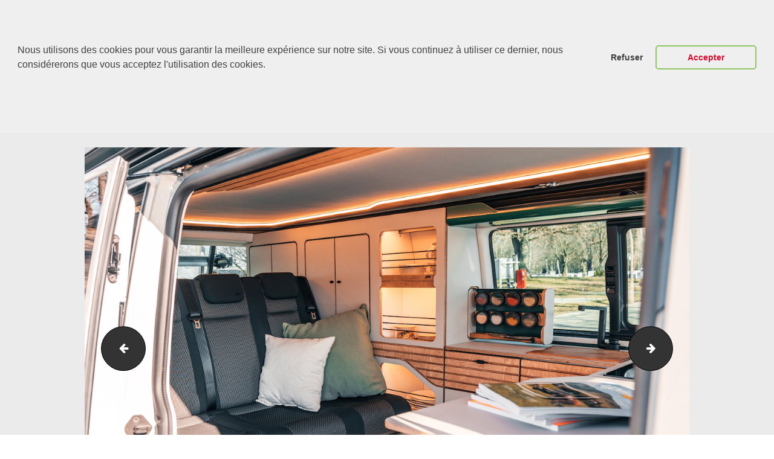

--- FILE ---
content_type: text/html; charset=UTF-8
request_url: https://abt-rsline.fr/abt_xnh_camper-8/
body_size: 14668
content:
<!DOCTYPE html>
<html lang="fr-FR" class="no-js scheme_default">
<head>
			<meta charset="UTF-8">
		<meta name="viewport" content="width=device-width, initial-scale=1, maximum-scale=1">
		<meta name="format-detection" content="telephone=no">
		<link rel="profile" href="http://gmpg.org/xfn/11">
		<link rel="pingback" href="https://abt-rsline.fr/xmlrpc.php">
		<title>| ABT Sportsline France</title>

		<!-- All in One SEO 4.1.1.2 -->
		<meta name="msvalidate.01" content="4270385A7D9CEF87B1EDDB32A79821F4" />
		<meta name="google" content="nositelinkssearchbox" />
		<script type="application/ld+json" class="aioseo-schema">
			{"@context":"https:\/\/schema.org","@graph":[{"@type":"WebSite","@id":"https:\/\/abt-rsline.fr\/#website","url":"https:\/\/abt-rsline.fr\/","name":"ABT Sportsline France","publisher":{"@id":"https:\/\/abt-rsline.fr\/#organization"}},{"@type":"Organization","@id":"https:\/\/abt-rsline.fr\/#organization","name":"ABT Sportsline France","url":"https:\/\/abt-rsline.fr\/"},{"@type":"BreadcrumbList","@id":"https:\/\/abt-rsline.fr\/abt_xnh_camper-8\/#breadcrumblist","itemListElement":[{"@type":"ListItem","@id":"https:\/\/abt-rsline.fr\/#listItem","position":"1","item":{"@id":"https:\/\/abt-rsline.fr\/#item","name":"Accueil","url":"https:\/\/abt-rsline.fr\/"},"nextItem":"https:\/\/abt-rsline.fr\/abt_xnh_camper-8\/#listItem"},{"@type":"ListItem","@id":"https:\/\/abt-rsline.fr\/abt_xnh_camper-8\/#listItem","position":"2","item":{"@id":"https:\/\/abt-rsline.fr\/abt_xnh_camper-8\/#item","url":"https:\/\/abt-rsline.fr\/abt_xnh_camper-8\/"},"previousItem":"https:\/\/abt-rsline.fr\/#listItem"}]},{"@type":"Person","@id":"https:\/\/abt-rsline.fr\/author\/nmdsas\/#author","url":"https:\/\/abt-rsline.fr\/author\/nmdsas\/","name":"NMD","image":{"@type":"ImageObject","@id":"https:\/\/abt-rsline.fr\/abt_xnh_camper-8\/#authorImage","url":"https:\/\/secure.gravatar.com\/avatar\/d165204989b9f5a1b990d646e74a63e0?s=96&d=mm&r=g","width":"96","height":"96","caption":"NMD"}},{"@type":"ItemPage","@id":"https:\/\/abt-rsline.fr\/abt_xnh_camper-8\/#itempage","url":"https:\/\/abt-rsline.fr\/abt_xnh_camper-8\/","name":"| ABT Sportsline France","inLanguage":"fr-FR","isPartOf":{"@id":"https:\/\/abt-rsline.fr\/#website"},"breadcrumb":{"@id":"https:\/\/abt-rsline.fr\/abt_xnh_camper-8\/#breadcrumblist"},"author":"https:\/\/abt-rsline.fr\/abt_xnh_camper-8\/#author","creator":"https:\/\/abt-rsline.fr\/abt_xnh_camper-8\/#author","datePublished":"2023-02-23T10:34:23+01:00","dateModified":"2023-02-23T10:35:13+01:00"}]}
		</script>
		<script type="text/javascript" >
			window.ga=window.ga||function(){(ga.q=ga.q||[]).push(arguments)};ga.l=+new Date;
			ga('create', "UA-144268425-1", { 'cookieDomain': 'abt-rsline.fr' } );
			ga('send', 'pageview');
		</script>
		<script async src="https://www.google-analytics.com/analytics.js"></script>
		<!-- All in One SEO -->

<link rel='dns-prefetch' href='//ajax.googleapis.com' />
<link rel='dns-prefetch' href='//fonts.googleapis.com' />
<link rel='dns-prefetch' href='//s.w.org' />
<link rel="alternate" type="application/rss+xml" title="ABT Sportsline France &raquo; Flux" href="https://abt-rsline.fr/feed/" />
<link rel="alternate" type="application/rss+xml" title="ABT Sportsline France &raquo; Flux des commentaires" href="https://abt-rsline.fr/comments/feed/" />
		<script type="text/javascript">
			window._wpemojiSettings = {"baseUrl":"https:\/\/s.w.org\/images\/core\/emoji\/13.0.1\/72x72\/","ext":".png","svgUrl":"https:\/\/s.w.org\/images\/core\/emoji\/13.0.1\/svg\/","svgExt":".svg","source":{"concatemoji":"https:\/\/abt-rsline.fr\/wp-includes\/js\/wp-emoji-release.min.js?ver=5.6.16"}};
			!function(e,a,t){var n,r,o,i=a.createElement("canvas"),p=i.getContext&&i.getContext("2d");function s(e,t){var a=String.fromCharCode;p.clearRect(0,0,i.width,i.height),p.fillText(a.apply(this,e),0,0);e=i.toDataURL();return p.clearRect(0,0,i.width,i.height),p.fillText(a.apply(this,t),0,0),e===i.toDataURL()}function c(e){var t=a.createElement("script");t.src=e,t.defer=t.type="text/javascript",a.getElementsByTagName("head")[0].appendChild(t)}for(o=Array("flag","emoji"),t.supports={everything:!0,everythingExceptFlag:!0},r=0;r<o.length;r++)t.supports[o[r]]=function(e){if(!p||!p.fillText)return!1;switch(p.textBaseline="top",p.font="600 32px Arial",e){case"flag":return s([127987,65039,8205,9895,65039],[127987,65039,8203,9895,65039])?!1:!s([55356,56826,55356,56819],[55356,56826,8203,55356,56819])&&!s([55356,57332,56128,56423,56128,56418,56128,56421,56128,56430,56128,56423,56128,56447],[55356,57332,8203,56128,56423,8203,56128,56418,8203,56128,56421,8203,56128,56430,8203,56128,56423,8203,56128,56447]);case"emoji":return!s([55357,56424,8205,55356,57212],[55357,56424,8203,55356,57212])}return!1}(o[r]),t.supports.everything=t.supports.everything&&t.supports[o[r]],"flag"!==o[r]&&(t.supports.everythingExceptFlag=t.supports.everythingExceptFlag&&t.supports[o[r]]);t.supports.everythingExceptFlag=t.supports.everythingExceptFlag&&!t.supports.flag,t.DOMReady=!1,t.readyCallback=function(){t.DOMReady=!0},t.supports.everything||(n=function(){t.readyCallback()},a.addEventListener?(a.addEventListener("DOMContentLoaded",n,!1),e.addEventListener("load",n,!1)):(e.attachEvent("onload",n),a.attachEvent("onreadystatechange",function(){"complete"===a.readyState&&t.readyCallback()})),(n=t.source||{}).concatemoji?c(n.concatemoji):n.wpemoji&&n.twemoji&&(c(n.twemoji),c(n.wpemoji)))}(window,document,window._wpemojiSettings);
		</script>
		<style type="text/css">
img.wp-smiley,
img.emoji {
	display: inline !important;
	border: none !important;
	box-shadow: none !important;
	height: 1em !important;
	width: 1em !important;
	margin: 0 .07em !important;
	vertical-align: -0.1em !important;
	background: none !important;
	padding: 0 !important;
}
</style>
	<link property="stylesheet" rel='stylesheet' id='wp-block-library-css'  href='https://abt-rsline.fr/wp-includes/css/dist/block-library/style.min.css?ver=5.6.16' type='text/css' media='all' />
<style id='wp-block-library-inline-css' type='text/css'>
.has-text-align-justify{text-align:justify;}
</style>
<link property="stylesheet" rel='stylesheet' id='contact-form-7-css'  href='https://abt-rsline.fr/wp-content/plugins/contact-form-7/includes/css/styles.css?ver=5.4.1' type='text/css' media='all' />
<link property="stylesheet" rel='stylesheet' id='jquery-ui-theme-css'  href='https://ajax.googleapis.com/ajax/libs/jqueryui/1.11.4/themes/smoothness/jquery-ui.min.css?ver=1.11.4' type='text/css' media='all' />
<link property="stylesheet" rel='stylesheet' id='jquery-ui-timepicker-css'  href='https://abt-rsline.fr/wp-content/plugins/contact-form-7-datepicker/js/jquery-ui-timepicker/jquery-ui-timepicker-addon.min.css?ver=5.6.16' type='text/css' media='all' />
<link property="stylesheet" rel='stylesheet' id='essential-grid-plugin-settings-css'  href='https://abt-rsline.fr/wp-content/plugins/essential-grid/public/assets/css/settings.css?ver=2.2.4.2' type='text/css' media='all' />
<link property="stylesheet" rel='stylesheet' id='tp-open-sans-css'  href='https://fonts.googleapis.com/css?family=Open+Sans%3A300%2C400%2C600%2C700%2C800&#038;ver=5.6.16' type='text/css' media='all' />
<link property="stylesheet" rel='stylesheet' id='tp-raleway-css'  href='https://fonts.googleapis.com/css?family=Raleway%3A100%2C200%2C300%2C400%2C500%2C600%2C700%2C800%2C900&#038;ver=5.6.16' type='text/css' media='all' />
<link property="stylesheet" rel='stylesheet' id='tp-droid-serif-css'  href='https://fonts.googleapis.com/css?family=Droid+Serif%3A400%2C700&#038;ver=5.6.16' type='text/css' media='all' />
<link property="stylesheet" rel='stylesheet' id='tp-montserrat-css'  href='https://fonts.googleapis.com/css?family=Montserrat%3A300%2C300i%2C400%2C400i%2C500%2C500i%2C600%2C600i%2C700%2C700i&#038;ver=5.6.16' type='text/css' media='all' />
<link property="stylesheet" rel='stylesheet' id='tp-fontello-css'  href='https://abt-rsline.fr/wp-content/plugins/essential-grid/public/assets/font/fontello/css/fontello.css?ver=2.2.4.2' type='text/css' media='all' />
<link property="stylesheet" rel='stylesheet' id='gdpr-framework-cookieconsent-css-css'  href='https://abt-rsline.fr/wp-content/plugins/gdpr-framework/assets/cookieconsent.min.css?ver=5.6.16' type='text/css' media='all' />
<link property="stylesheet" rel='stylesheet' id='rs-plugin-settings-css'  href='https://abt-rsline.fr/wp-content/plugins/revslider/public/assets/css/settings.css?ver=5.4.7.4' type='text/css' media='all' />
<style id='rs-plugin-settings-inline-css' type='text/css'>
#rs-demo-id {}
</style>
<link property="stylesheet" rel='stylesheet' id='trx_addons-icons-css'  href='https://abt-rsline.fr/wp-content/plugins/trx_addons/css/font-icons/css/trx_addons_icons-embedded.css?ver=5.6.16' type='text/css' media='all' />
<link property="stylesheet" rel='stylesheet' id='swiperslider-css'  href='https://abt-rsline.fr/wp-content/plugins/trx_addons/js/swiper/swiper.min.css' type='text/css' media='all' />
<link property="stylesheet" rel='stylesheet' id='magnific-popup-css'  href='https://abt-rsline.fr/wp-content/plugins/trx_addons/js/magnific/magnific-popup.min.css' type='text/css' media='all' />
<link property="stylesheet" rel='stylesheet' id='trx_addons-css'  href='https://abt-rsline.fr/wp-content/plugins/trx_addons/css/trx_addons.css' type='text/css' media='all' />
<link property="stylesheet" rel='stylesheet' id='trx_addons-animation-css'  href='https://abt-rsline.fr/wp-content/plugins/trx_addons/css/trx_addons.animation.css?ver=5.6.16' type='text/css' media='all' />
<link property="stylesheet" rel='stylesheet' id='autoparts-style-css'  href='https://abt-rsline.fr/wp-content/themes/autoparts/style.css?ver=5.6.16' type='text/css' media='all' />
<link property="stylesheet" rel='stylesheet' id='autoparts-font-Montserrat-css'  href='https://abt-rsline.fr/wp-content/themes/autoparts/css/font-face/Montserrat/stylesheet.css?ver=5.6.16' type='text/css' media='all' />
<link property="stylesheet" rel='stylesheet' id='autoparts-font-google_fonts-css'  href='https://fonts.googleapis.com/css?family=Ubuntu%3A300%2C300italic%2C400%2C400italic%2C700%2C700italic&#038;subset=latin%2Clatin-ext&#038;ver=5.6.16' type='text/css' media='all' />
<link property="stylesheet" rel='stylesheet' id='autoparts-fontello-css'  href='https://abt-rsline.fr/wp-content/themes/autoparts/css/fontello/css/fontello-embedded.css?ver=5.6.16' type='text/css' media='all' />
<link property="stylesheet" rel='stylesheet' id='autoparts-main-css'  href='https://abt-rsline.fr/wp-content/themes/autoparts/style.css' type='text/css' media='all' />
<link property="stylesheet" rel='stylesheet' id='autoparts-styles-css'  href='https://abt-rsline.fr/wp-content/themes/autoparts/css/__styles.css?ver=5.6.16' type='text/css' media='all' />
<link property="stylesheet" rel='stylesheet' id='autoparts-colors-css'  href='https://abt-rsline.fr/wp-content/themes/autoparts/css/__colors.css?ver=5.6.16' type='text/css' media='all' />
<link property="stylesheet" rel='stylesheet' id='mediaelement-css'  href='https://abt-rsline.fr/wp-includes/js/mediaelement/mediaelementplayer-legacy.min.css?ver=4.2.16' type='text/css' media='all' />
<link property="stylesheet" rel='stylesheet' id='wp-mediaelement-css'  href='https://abt-rsline.fr/wp-includes/js/mediaelement/wp-mediaelement.min.css?ver=5.6.16' type='text/css' media='all' />
<link property="stylesheet" rel='stylesheet' id='autoparts-child-css'  href='https://abt-rsline.fr/wp-content/themes/autoparts-child/style.css' type='text/css' media='all' />
<link property="stylesheet" rel='stylesheet' id='autoparts-responsive-css'  href='https://abt-rsline.fr/wp-content/themes/autoparts/css/responsive.css?ver=5.6.16' type='text/css' media='all' />
<link property="stylesheet" rel='stylesheet' id='jetpack_css-css'  href='https://abt-rsline.fr/wp-content/plugins/jetpack/css/jetpack.css?ver=9.7.3' type='text/css' media='all' />
<script type='text/javascript' src='https://abt-rsline.fr/wp-includes/js/jquery/jquery.min.js?ver=3.5.1' id='jquery-core-js'></script>
<script type='text/javascript' src='https://abt-rsline.fr/wp-includes/js/jquery/jquery-migrate.min.js?ver=3.3.2' id='jquery-migrate-js'></script>
<script type='text/javascript' src='https://abt-rsline.fr/wp-content/plugins/gdpr-framework/assets/cookieconsent.min.js?ver=5.6.16' id='gdpr-framework-cookieconsent-min-js-js'></script>
<script type='text/javascript' src='https://abt-rsline.fr/wp-content/plugins/essential-grid/public/assets/js/jquery.esgbox.min.js?ver=2.2.4.2' id='themepunchboxext-js'></script>
<script type='text/javascript' src='https://abt-rsline.fr/wp-content/plugins/essential-grid/public/assets/js/jquery.themepunch.tools.min.js?ver=2.2.4.2' id='tp-tools-js'></script>
<script type='text/javascript' src='https://abt-rsline.fr/wp-content/plugins/revslider/public/assets/js/jquery.themepunch.revolution.min.js?ver=5.4.7.4' id='revmin-js'></script>
<link rel="https://api.w.org/" href="https://abt-rsline.fr/wp-json/" /><link rel="alternate" type="application/json" href="https://abt-rsline.fr/wp-json/wp/v2/media/7891" /><link rel="EditURI" type="application/rsd+xml" title="RSD" href="https://abt-rsline.fr/xmlrpc.php?rsd" />
<link rel="wlwmanifest" type="application/wlwmanifest+xml" href="https://abt-rsline.fr/wp-includes/wlwmanifest.xml" /> 
<meta name="generator" content="WordPress 5.6.16" />
<link rel='shortlink' href='https://abt-rsline.fr/?p=7891' />
<link rel="alternate" type="application/json+oembed" href="https://abt-rsline.fr/wp-json/oembed/1.0/embed?url=https%3A%2F%2Fabt-rsline.fr%2Fabt_xnh_camper-8%2F" />
<link rel="alternate" type="text/xml+oembed" href="https://abt-rsline.fr/wp-json/oembed/1.0/embed?url=https%3A%2F%2Fabt-rsline.fr%2Fabt_xnh_camper-8%2F&#038;format=xml" />
		<script type="text/javascript">
			var ajaxRevslider;
			
			jQuery(document).ready(function() {
				// CUSTOM AJAX CONTENT LOADING FUNCTION
				ajaxRevslider = function(obj) {
				
					// obj.type : Post Type
					// obj.id : ID of Content to Load
					// obj.aspectratio : The Aspect Ratio of the Container / Media
					// obj.selector : The Container Selector where the Content of Ajax will be injected. It is done via the Essential Grid on Return of Content
					
					var content = "";

					data = {};
					
					data.action = 'revslider_ajax_call_front';
					data.client_action = 'get_slider_html';
					data.token = '54fe746f72';
					data.type = obj.type;
					data.id = obj.id;
					data.aspectratio = obj.aspectratio;
					
					// SYNC AJAX REQUEST
					jQuery.ajax({
						type:"post",
						url:"https://abt-rsline.fr/wp-admin/admin-ajax.php",
						dataType: 'json',
						data:data,
						async:false,
						success: function(ret, textStatus, XMLHttpRequest) {
							if(ret.success == true)
								content = ret.data;								
						},
						error: function(e) {
							console.log(e);
						}
					});
					
					 // FIRST RETURN THE CONTENT WHEN IT IS LOADED !!
					 return content;						 
				};
				
				// CUSTOM AJAX FUNCTION TO REMOVE THE SLIDER
				var ajaxRemoveRevslider = function(obj) {
					return jQuery(obj.selector+" .rev_slider").revkill();
				};

				// EXTEND THE AJAX CONTENT LOADING TYPES WITH TYPE AND FUNCTION
				var extendessential = setInterval(function() {
					if (jQuery.fn.tpessential != undefined) {
						clearInterval(extendessential);
						if(typeof(jQuery.fn.tpessential.defaults) !== 'undefined') {
							jQuery.fn.tpessential.defaults.ajaxTypes.push({type:"revslider",func:ajaxRevslider,killfunc:ajaxRemoveRevslider,openAnimationSpeed:0.3});   
							// type:  Name of the Post to load via Ajax into the Essential Grid Ajax Container
							// func: the Function Name which is Called once the Item with the Post Type has been clicked
							// killfunc: function to kill in case the Ajax Window going to be removed (before Remove function !
							// openAnimationSpeed: how quick the Ajax Content window should be animated (default is 0.3)
						}
					}
				},30);
			});
		</script>
		<style type='text/css'>img#wpstats{display:none}</style>
		<meta name="generator" content="Powered by WPBakery Page Builder - drag and drop page builder for WordPress."/>
<!--[if lte IE 9]><link rel="stylesheet" type="text/css" href="https://abt-rsline.fr/wp-content/plugins/js_composer/assets/css/vc_lte_ie9.min.css" media="screen"><![endif]--><meta name="generator" content="Powered by Slider Revolution 5.4.7.4 - responsive, Mobile-Friendly Slider Plugin for WordPress with comfortable drag and drop interface." />
<link rel="icon" href="https://abt-rsline.fr/wp-content/uploads/2019/07/cropped-Icône-ABT-32x32.jpg" sizes="32x32" />
<link rel="icon" href="https://abt-rsline.fr/wp-content/uploads/2019/07/cropped-Icône-ABT-192x192.jpg" sizes="192x192" />
<link rel="apple-touch-icon" href="https://abt-rsline.fr/wp-content/uploads/2019/07/cropped-Icône-ABT-180x180.jpg" />
<meta name="msapplication-TileImage" content="https://abt-rsline.fr/wp-content/uploads/2019/07/cropped-Icône-ABT-270x270.jpg" />
<script type="text/javascript">function setREVStartSize(e){									
						try{ e.c=jQuery(e.c);var i=jQuery(window).width(),t=9999,r=0,n=0,l=0,f=0,s=0,h=0;
							if(e.responsiveLevels&&(jQuery.each(e.responsiveLevels,function(e,f){f>i&&(t=r=f,l=e),i>f&&f>r&&(r=f,n=e)}),t>r&&(l=n)),f=e.gridheight[l]||e.gridheight[0]||e.gridheight,s=e.gridwidth[l]||e.gridwidth[0]||e.gridwidth,h=i/s,h=h>1?1:h,f=Math.round(h*f),"fullscreen"==e.sliderLayout){var u=(e.c.width(),jQuery(window).height());if(void 0!=e.fullScreenOffsetContainer){var c=e.fullScreenOffsetContainer.split(",");if (c) jQuery.each(c,function(e,i){u=jQuery(i).length>0?u-jQuery(i).outerHeight(!0):u}),e.fullScreenOffset.split("%").length>1&&void 0!=e.fullScreenOffset&&e.fullScreenOffset.length>0?u-=jQuery(window).height()*parseInt(e.fullScreenOffset,0)/100:void 0!=e.fullScreenOffset&&e.fullScreenOffset.length>0&&(u-=parseInt(e.fullScreenOffset,0))}f=u}else void 0!=e.minHeight&&f<e.minHeight&&(f=e.minHeight);e.c.closest(".rev_slider_wrapper").css({height:f})					
						}catch(d){console.log("Failure at Presize of Slider:"+d)}						
					};</script>
		<style type="text/css" id="wp-custom-css">
			.sc_layouts_row_type_normal .sc_layouts_menu_popup .sc_layouts_menu_nav, .sc_layouts_row_type_normal .sc_layouts_menu_nav>li ul, .sc_layouts_row_type_compact .sc_layouts_menu_popup .sc_layouts_menu_nav, .sc_layouts_row_type_compact .sc_layouts_menu_nav>li ul, .sc_layouts_row_type_narrow .sc_layouts_menu_popup .sc_layouts_menu_nav, .sc_layouts_row_type_narrow .sc_layouts_menu_nav>li ul{
	width: 16.35em;
	padding: 1.4em 0;
}
.sc_layouts_row_type_narrow .sc_layouts_logo img, .sc_layouts_row.sc_layouts_row_fixed_on .sc_layouts_logo img{
	max-height: 60px;
}
.widget_contacts .contacts_logo img{
	max-height: 60px;
	width: auto;
}
.scheme_dark .sc_layouts_row_type_narrow .socials_wrap .social_item .social_icon, .scheme_dark.sc_layouts_row_type_narrow .socials_wrap .social_item .social_icon{
	background-color: transparent;
	color: #ffffff;
	font-size: 18px;
}
.scheme_dark .sc_layouts_row_type_narrow .sc_layouts_item_icon, .scheme_dark.sc_layouts_row_type_narrow .sc_layouts_item_icon{
	color: #ffffff;
	font-size: 30px;
}
.scheme_dark .footer_wrap .socials_wrap .social_item .social_icon, .scheme_dark.footer_wrap .socials_wrap .social_item .social_icon{
	color: #5b5b5b;
	font-size: 18px;
}
.sc_layouts_menu_nav>li, .sc_layouts_menu_nav>li>a{
	font-family: Montserrat, sans-serif;
	font-weight: 700;
	font-style: normal;
	text-decoration: none;
	text-transform: uppercase;
	letter-spacing: 0;
}
.scheme_default .sc_layouts_row_type_narrow a .sc_layouts_item_details_line2, .scheme_default .sc_layouts_row_type_compact a .sc_layouts_item_details_line2{
	color: inherit;
	font-weight: 700;
}
.scheme_default .post_meta, .scheme_default .post_meta_item, .scheme_default .post_meta_item a, .scheme_default .post_meta_item:before, .scheme_default .post_meta_item:after, .scheme_default .post_meta_item:hover:before, .scheme_default .post_meta_item:hover:after, .scheme_default .post_date a, .scheme_default .post_date:before, .scheme_default .post_date:after, .scheme_default .post_info .post_info_item, .scheme_default .post_info .post_info_item a, .scheme_default .post_info_counters .post_counters_item, .scheme_default .post_counters .socials_share .socials_caption:before, .scheme_default .post_counters .socials_share .socials_caption:hover:before{
	color: #b5b5b5;
	font-size: 14px
}
.sc_layouts_menu_nav{
	text-align: left;
	vertical-align: middle;
	font-size: 18px;
}
.scheme_default .sc_layouts_row_type_narrow a .sc_layouts_item_details_line2, .scheme_default .sc_layouts_row_type_compact a .sc_layouts_item_details_line2{
	color: inherit;
	font-weight: 700;
	font-size: 18px;
}
.scheme_default input[type="text"], .scheme_default input[type="number"], .scheme_default input[type="email"], .scheme_default input[type="confirm_email"], .scheme_default input[type="tel"], .scheme_default input[type="search"], .scheme_default input[type="password"], .scheme_default textarea, .scheme_default textarea.wp-editor-area{
	color: #1e1e1e;
	border-color: #dedede;
	background-color: #ebebeb;
}
button, input[type="button"], input[type="reset"], input[type="submit"], .theme_button, .post_item .more-link, .gallery_preview_show .post_readmore, input[type="text"], input[type="number"], input[type="email"], input[type="confirm_email"], input[type="tel"], input[type="password"], input[type="search"], select, .select_container, textarea, .widget_search .search-field, .woocommerce.widget_product_search .search_field, .comments_wrap .comments_field input, .comments_wrap .comments_field textarea, .select2-container .select2-choice, .select2-container .select2-selection.scheme_default body{
	background-color: #ebebeb;
}
input[type="text"], input[type="number"], input[type="email"], input[type="confirm_email"], input[type="tel"], input[type="search"], input[type="password"], input[type="submit"], textarea.wp-editor-area, .select_container, select, .select_container select{
	font-family: Montserrat,sans-serif;
	font-size: 13px;
	font-weight: 400;
	font-style: normal;
	line-height: 1.2em;
	text-decoration: none;
	text-transform: uppercase;
	letter-spacing: 0px;
}
button, input[type="button"], input[type="reset"], input[type="submit"], .theme_button, .post_item .more-link, .gallery_preview_show .post_readmore, input[type="text"], input[type="number"], input[type="email"], input[type="confirm_email"], input[type="tel"], input[type="password"], input[type="search"], select, .select_container, textarea, .widget_search .search-field, .woocommerce.widget_product_search .search_field, .comments_wrap .comments_field input, .comments_wrap .comments_field textarea, .select2-container .select2-choice, .select2-container .select2-selection.scheme_default body{
	background-color: #1e1e1e;
	color: #ffffff;
}.scheme_default .post_meta, .scheme_default .post_meta_item, .scheme_default .post_meta_item a, .scheme_default .post_meta_item:before, .scheme_default .post_meta_item:after, .scheme_default .post_meta_item:hover:before, .scheme_default .post_meta_item:hover:after, .scheme_default .post_date a, .scheme_default .post_date:before, .scheme_default .post_date:after, .scheme_default .post_info .post_info_item, .scheme_default .post_info .post_info_item a, .scheme_default .post_info_counters .post_counters_item, .scheme_default .post_counters .socials_share .socials_caption:before, .scheme_default .post_counters .socials_share .socials_caption:hover:before{
	color: #4a4a4a;
	font-size: 14px;
}
.scheme_default .post_meta_item.post_categories, .scheme_default .post_meta_item.post_categories a{
	color: #4a4a4a;
}
button, input[type="button"], input[type="reset"], input[type="submit"], .theme_button, .post_item .more-link, .gallery_preview_show .post_readmore, input[type="text"], input[type="number"], input[type="email"], input[type="confirm_email"], input[type="tel"], input[type="password"], input[type="search"], select, .select_container, textarea, .widget_search .search-field, .woocommerce.widget_product_search .search_field, .comments_wrap .comments_field input, .comments_wrap .comments_field textarea, .select2-container .select2-choice, .select2-container .select2-selection.scheme_default body{
	background-color: #1e1e1e;
	color: #ffffff;
}
.scheme_default .post_item_single .post_header .post_meta_item, .scheme_default .post_item_single .post_header .post_meta_item:before, .scheme_default .post_item_single .post_header .post_meta_item:hover:before, .scheme_default .post_item_single .post_header .post_meta_item a, .scheme_default .post_item_single .post_header .post_meta_item a:before, .scheme_default .post_item_single .post_header .post_meta_item a:hover:before, .scheme_default .post_item_single .post_header .post_meta_item .socials_caption, .scheme_default .post_item_single .post_header .post_meta_item .socials_caption:before, .scheme_default .post_item_single .post_header .post_edit a{
	color: #1e1e1e;
}
.scheme_default .socials_wrap .social_item .social_icon, .scheme_default .socials_wrap .social_item .social_icon i{
	color: #1e1e1e;
	font-size: 25px;
}
.post_layout_excerpt:not(.sticky) + .post_layout_excerpt:not(.sticky){
	padding-top: 2.8rem;
	border-top: 1px solid #eee;
}
.post_layout_excerpt + .post_layout_excerpt{
	margin-top: 2.8rem;
}
.post_featured{
	overflow: hidden;
	position: relative;
	margin-bottom: 1em;
}
.scheme_dark .sc_layouts_menu_nav>li.current-menu-item:before, .scheme_dark .sc_layouts_menu_nav>li.current-menu-parent:before, .scheme_dark .sc_layouts_menu_nav>li.current-menu-ancestor:before, .scheme_dark .sc_layouts_menu_nav>li.current-menu-item>a, .scheme_dark .sc_layouts_menu_nav>li.current-menu-parent>a, .scheme_dark .sc_layouts_menu_nav>li.current-menu-ancestor>a{
	color: #d00a11 !important
}
.scheme_dark .sc_layouts_row_type_narrow .sc_layouts_item a:hover, .sc_layouts_row_type_narrow .sc_layouts_item a:hover .sc_layouts_item_icon.scheme_dark.sc_layouts_row_type_narrow .sc_layouts_item a:hover, .scheme_dark.sc_layouts_row_type_narrow .sc_layouts_item a:hover .sc_layouts_item_icon{
	color: #dd0a30 !important;
}
.scheme_dark .sc_layouts_menu_nav>li>a:hover, .scheme_dark .sc_layouts_menu_nav>li.sfHover>a{
	color: #dd0a30 !important;
}
.cc-banner.cc-bottom{
	left: 0;
	right: 0;
	bottom: 500px;
}
.cc-window.cc-banner{
	padding: 1em 1.8em;
	width: 100%;
	-ms-flex-direction: row;
	flex-direction: row;
	height: 250px;
}
input[type="text"], input[type="number"], input[type="email"], input[type="confirm_email"], input[type="tel"], input[type="search"], input[type="password"], input[type="submit"], textarea.wp-editor-area, .select_container, select, .select_container select{
	text-transform: none;
}
.scheme_default table>tbody>tr:nth-child(2n+1)>td{
	background-color: inherit;
}
.scheme_default table>tbody>tr:nth-child(2n)>td{
	background-color: inherit;
}		</style>
		<noscript><style type="text/css"> .wpb_animate_when_almost_visible { opacity: 1; }</style></noscript></head>

<body class="attachment attachment-template-default single single-attachment postid-7891 attachmentid-7891 attachment-jpeg body_tag scheme_default blog_mode_post body_style_wide is_single sidebar_hide expand_content header_style_header-custom-1696 header_position_default menu_style_top no_layout wpb-js-composer js-comp-ver-5.5.2 vc_responsive">

	
	<div class="body_wrap">

		<div class="page_wrap">

			<header class="top_panel top_panel_custom top_panel_custom_1696 top_panel_custom_header-3 without_bg_image scheme_default"><div class="vc_row wpb_row vc_row-fluid sc_layouts_row sc_layouts_row_type_narrow sc_layouts_row_fixed scheme_dark"><div class="header3_menu_block wpb_column vc_column_container vc_col-sm-8 sc_layouts_column sc_layouts_column_align_left sc_layouts_column_icons_position_left"><div class="vc_column-inner "><div class="wpb_wrapper"><div class="sc_layouts_item"><a href="https://abt-rsline.fr/" id="sc_layouts_logo_1105881831" class="sc_layouts_logo sc_layouts_logo_default"><img class="logo_image" src="https://abt-rsline.fr/wp-content/uploads/2017/07/Logo-ABT-M2.png" alt="" width="300" height="195"></a><!-- /.sc_layouts_logo --></div><div class="sc_layouts_item"><nav id="sc_layouts_menu_2078604356" class="sc_layouts_menu sc_layouts_menu_default menu_hover_fade hide_on_mobile"><ul id="menu-abt-france" class="sc_layouts_menu_nav"><li id="menu-item-2111" class="menu-item menu-item-type-custom menu-item-object-custom menu-item-has-children menu-item-2111"><a href="https://abt-rsline.fr/notre-reseau-francais"><span>Le monde ABT</span></a>
<ul class="sub-menu"><li id="menu-item-3182" class="menu-item menu-item-type-post_type menu-item-object-page menu-item-3182"><a href="https://abt-rsline.fr/notre-reseau-francais/"><span>Notre réseau français</span></a></li><li id="menu-item-3382" class="menu-item menu-item-type-post_type menu-item-object-page menu-item-3382"><a href="https://abt-rsline.fr/histoire/"><span>Histoire</span></a></li><li id="menu-item-3402" class="menu-item menu-item-type-post_type menu-item-object-page menu-item-3402"><a href="https://abt-rsline.fr/motorsport/"><span>Motorsport</span></a></li><li id="menu-item-3218" class="menu-item menu-item-type-post_type menu-item-object-page menu-item-3218"><a href="https://abt-rsline.fr/garantie/"><span>Garantie</span></a></li><li id="menu-item-5902" class="menu-item menu-item-type-post_type menu-item-object-page current_page_parent menu-item-5902"><a href="https://abt-rsline.fr/news/"><span>Les news</span></a></li></ul>
</li><li id="menu-item-5026" class="menu-item menu-item-type-post_type menu-item-object-page menu-item-has-children menu-item-5026"><a href="https://abt-rsline.fr/modeles/"><span>Marques</span></a>
<ul class="sub-menu"><li id="menu-item-4995" class="menu-item menu-item-type-post_type menu-item-object-page menu-item-has-children menu-item-4995"><a href="https://abt-rsline.fr/abt-limited-edition/"><span>ABT Limited Edition</span></a>
	<ul class="sub-menu"><li id="menu-item-7731" class="menu-item menu-item-type-post_type menu-item-object-page menu-item-7731"><a href="https://abt-rsline.fr/audi-rs3-r/"><span>Audi RS3-R</span></a></li><li id="menu-item-7732" class="menu-item menu-item-type-post_type menu-item-object-page menu-item-7732"><a href="https://abt-rsline.fr/audi-rs4-s/"><span>Audi RS4-S</span></a></li><li id="menu-item-7733" class="menu-item menu-item-type-post_type menu-item-object-page menu-item-7733"><a href="https://abt-rsline.fr/audi-rs5-r/"><span>Audi RS5-R</span></a></li><li id="menu-item-7735" class="menu-item menu-item-type-post_type menu-item-object-page menu-item-7735"><a href="https://abt-rsline.fr/audi-rs6-s/"><span>Audi RS6-S</span></a></li><li id="menu-item-7734" class="menu-item menu-item-type-post_type menu-item-object-page menu-item-7734"><a href="https://abt-rsline.fr/audi-rs6-r/"><span>Audi RS6-R</span></a></li><li id="menu-item-8044" class="menu-item menu-item-type-post_type menu-item-object-page menu-item-8044"><a href="https://abt-rsline.fr/audi-rs6-le-2/"><span>Audi RS6 Legacy Edition</span></a></li><li id="menu-item-7736" class="menu-item menu-item-type-post_type menu-item-object-page menu-item-7736"><a href="https://abt-rsline.fr/audi-rs7-r/"><span>Audi RS7-R</span></a></li><li id="menu-item-8068" class="menu-item menu-item-type-post_type menu-item-object-page menu-item-8068"><a href="https://abt-rsline.fr/audi-abt-xgt/"><span>ABT XGT</span></a></li><li id="menu-item-7738" class="menu-item menu-item-type-post_type menu-item-object-page menu-item-7738"><a href="https://abt-rsline.fr/audi-rsq8-s/"><span>Audi RSQ8-S</span></a></li><li id="menu-item-7737" class="menu-item menu-item-type-post_type menu-item-object-page menu-item-7737"><a href="https://abt-rsline.fr/audi-rsq8-signature-edition/"><span>Audi RSQ8 Signature Edition</span></a></li><li id="menu-item-8121" class="menu-item menu-item-type-post_type menu-item-object-page menu-item-8121"><a href="https://abt-rsline.fr/audi-abt-xgt/"><span>ABT XGT</span></a></li></ul>
</li><li id="menu-item-4988" class="menu-item menu-item-type-post_type menu-item-object-page menu-item-has-children menu-item-4988"><a href="https://abt-rsline.fr/audi/"><span>Audi</span></a>
	<ul class="sub-menu"><li id="menu-item-4920" class="menu-item menu-item-type-post_type menu-item-object-page menu-item-has-children menu-item-4920"><a href="https://abt-rsline.fr/modeles-audi-a-et-q/"><span>Modèles A et Q</span></a>
		<ul class="sub-menu"><li id="menu-item-7692" class="menu-item menu-item-type-post_type menu-item-object-page menu-item-7692"><a href="https://abt-rsline.fr/audi-a1/"><span>Audi A1</span></a></li><li id="menu-item-7693" class="menu-item menu-item-type-post_type menu-item-object-page menu-item-7693"><a href="https://abt-rsline.fr/audi-a3/"><span>Audi A3</span></a></li><li id="menu-item-7694" class="menu-item menu-item-type-post_type menu-item-object-page menu-item-7694"><a href="https://abt-rsline.fr/audi-a4/"><span>Audi A4</span></a></li><li id="menu-item-7695" class="menu-item menu-item-type-post_type menu-item-object-page menu-item-7695"><a href="https://abt-rsline.fr/audi-a5/"><span>Audi A5</span></a></li><li id="menu-item-7696" class="menu-item menu-item-type-post_type menu-item-object-page menu-item-7696"><a href="https://abt-rsline.fr/audi-a6/"><span>Audi A6</span></a></li><li id="menu-item-7697" class="menu-item menu-item-type-post_type menu-item-object-page menu-item-7697"><a href="https://abt-rsline.fr/audi-a7/"><span>Audi A7</span></a></li><li id="menu-item-7698" class="menu-item menu-item-type-post_type menu-item-object-page menu-item-7698"><a href="https://abt-rsline.fr/audi-a8/"><span>Audi A8</span></a></li><li id="menu-item-7699" class="menu-item menu-item-type-post_type menu-item-object-page menu-item-7699"><a href="https://abt-rsline.fr/audi-q2/"><span>Audi Q2</span></a></li><li id="menu-item-7700" class="menu-item menu-item-type-post_type menu-item-object-page menu-item-7700"><a href="https://abt-rsline.fr/audi-q3/"><span>Audi Q3</span></a></li><li id="menu-item-7701" class="menu-item menu-item-type-post_type menu-item-object-page menu-item-7701"><a href="https://abt-rsline.fr/audi-q5/"><span>Audi Q5</span></a></li><li id="menu-item-7702" class="menu-item menu-item-type-post_type menu-item-object-page menu-item-7702"><a href="https://abt-rsline.fr/audi-q7/"><span>Audi Q7</span></a></li><li id="menu-item-7703" class="menu-item menu-item-type-post_type menu-item-object-page menu-item-7703"><a href="https://abt-rsline.fr/audi-q8/"><span>Audi Q8</span></a></li></ul>
</li><li id="menu-item-4894" class="menu-item menu-item-type-post_type menu-item-object-page menu-item-has-children menu-item-4894"><a href="https://abt-rsline.fr/modeles-audi-s/"><span>Modèles S</span></a>
		<ul class="sub-menu"><li id="menu-item-7718" class="menu-item menu-item-type-post_type menu-item-object-page menu-item-7718"><a href="https://abt-rsline.fr/audi-s3/"><span>Audi S3</span></a></li><li id="menu-item-7719" class="menu-item menu-item-type-post_type menu-item-object-page menu-item-7719"><a href="https://abt-rsline.fr/audi-s4/"><span>Audi S4</span></a></li><li id="menu-item-7720" class="menu-item menu-item-type-post_type menu-item-object-page menu-item-7720"><a href="https://abt-rsline.fr/audi-s5/"><span>Audi S5</span></a></li><li id="menu-item-7721" class="menu-item menu-item-type-post_type menu-item-object-page menu-item-7721"><a href="https://abt-rsline.fr/audi-s6/"><span>Audi S6</span></a></li><li id="menu-item-7722" class="menu-item menu-item-type-post_type menu-item-object-page menu-item-7722"><a href="https://abt-rsline.fr/audi-s7/"><span>Audi S7</span></a></li><li id="menu-item-7723" class="menu-item menu-item-type-post_type menu-item-object-page menu-item-7723"><a href="https://abt-rsline.fr/audi-s8/"><span>Audi S8</span></a></li><li id="menu-item-7724" class="menu-item menu-item-type-post_type menu-item-object-page menu-item-7724"><a href="https://abt-rsline.fr/audi-sq2/"><span>Audi SQ2</span></a></li><li id="menu-item-7725" class="menu-item menu-item-type-post_type menu-item-object-page menu-item-7725"><a href="https://abt-rsline.fr/audi-sq5/"><span>Audi SQ5</span></a></li><li id="menu-item-7726" class="menu-item menu-item-type-post_type menu-item-object-page menu-item-7726"><a href="https://abt-rsline.fr/audi-sq7/"><span>Audi SQ7</span></a></li><li id="menu-item-7727" class="menu-item menu-item-type-post_type menu-item-object-page menu-item-7727"><a href="https://abt-rsline.fr/audi-sq8/"><span>Audi SQ8</span></a></li></ul>
</li><li id="menu-item-4875" class="menu-item menu-item-type-post_type menu-item-object-page menu-item-has-children menu-item-4875"><a href="https://abt-rsline.fr/modeles-audi-rs/"><span>Modèles RS</span></a>
		<ul class="sub-menu"><li id="menu-item-7704" class="menu-item menu-item-type-post_type menu-item-object-page menu-item-7704"><a href="https://abt-rsline.fr/audi-rs3/"><span>Audi RS3</span></a></li><li id="menu-item-7705" class="menu-item menu-item-type-post_type menu-item-object-page menu-item-7705"><a href="https://abt-rsline.fr/audi-rs4/"><span>Audi RS4</span></a></li><li id="menu-item-7706" class="menu-item menu-item-type-post_type menu-item-object-page menu-item-7706"><a href="https://abt-rsline.fr/audi-rs5/"><span>Audi RS5</span></a></li><li id="menu-item-7707" class="menu-item menu-item-type-post_type menu-item-object-page menu-item-7707"><a href="https://abt-rsline.fr/audi-rs6/"><span>Audi RS6</span></a></li><li id="menu-item-7708" class="menu-item menu-item-type-post_type menu-item-object-page menu-item-7708"><a href="https://abt-rsline.fr/audi-rs7/"><span>Audi RS7</span></a></li><li id="menu-item-7709" class="menu-item menu-item-type-post_type menu-item-object-page menu-item-7709"><a href="https://abt-rsline.fr/audi-rsq3/"><span>Audi RSQ3</span></a></li><li id="menu-item-7710" class="menu-item menu-item-type-post_type menu-item-object-page menu-item-7710"><a href="https://abt-rsline.fr/audi-rsq8/"><span>Audi RSQ8</span></a></li></ul>
</li><li id="menu-item-4859" class="menu-item menu-item-type-post_type menu-item-object-page menu-item-has-children menu-item-4859"><a href="https://abt-rsline.fr/gamme-audi-tt/"><span>Audi TT</span></a>
		<ul class="sub-menu"><li id="menu-item-7728" class="menu-item menu-item-type-post_type menu-item-object-page menu-item-7728"><a href="https://abt-rsline.fr/audi-tt/"><span>Audi TT</span></a></li><li id="menu-item-7730" class="menu-item menu-item-type-post_type menu-item-object-page menu-item-7730"><a href="https://abt-rsline.fr/audi-tts/"><span>Audi TTS</span></a></li><li id="menu-item-7729" class="menu-item menu-item-type-post_type menu-item-object-page menu-item-7729"><a href="https://abt-rsline.fr/audi-ttrs/"><span>Audi TTRS</span></a></li></ul>
</li></ul>
</li><li id="menu-item-4989" class="menu-item menu-item-type-post_type menu-item-object-page menu-item-has-children menu-item-4989"><a href="https://abt-rsline.fr/volkswagen/"><span>Volkswagen</span></a>
	<ul class="sub-menu"><li id="menu-item-7750" class="menu-item menu-item-type-post_type menu-item-object-page menu-item-7750"><a href="https://abt-rsline.fr/volkswagen-golf/"><span>Volkswagen Golf</span></a></li><li id="menu-item-7751" class="menu-item menu-item-type-post_type menu-item-object-page menu-item-7751"><a href="https://abt-rsline.fr/volkswagen-passat/"><span>Volkswagen Passat</span></a></li><li id="menu-item-7752" class="menu-item menu-item-type-post_type menu-item-object-page menu-item-7752"><a href="https://abt-rsline.fr/volkswagen-tiguan/"><span>Volkswagen Tiguan</span></a></li><li id="menu-item-7753" class="menu-item menu-item-type-post_type menu-item-object-page menu-item-7753"><a href="https://abt-rsline.fr/volkswagen-touareg/"><span>Volkswagen Touareg</span></a></li><li id="menu-item-7845" class="menu-item menu-item-type-post_type menu-item-object-page menu-item-7845"><a href="https://abt-rsline.fr/volkswagen-t6-1/"><span>Volkswagen T6.1</span></a></li></ul>
</li><li id="menu-item-4991" class="menu-item menu-item-type-post_type menu-item-object-page menu-item-has-children menu-item-4991"><a href="https://abt-rsline.fr/skoda/"><span>ŠKODA</span></a>
	<ul class="sub-menu"><li id="menu-item-7748" class="menu-item menu-item-type-post_type menu-item-object-page menu-item-7748"><a href="https://abt-rsline.fr/skoda-octavia/"><span>Škoda Octavia</span></a></li><li id="menu-item-7747" class="menu-item menu-item-type-post_type menu-item-object-page menu-item-7747"><a href="https://abt-rsline.fr/skoda-kodiaq/"><span>Škoda Kodiaq</span></a></li><li id="menu-item-7746" class="menu-item menu-item-type-post_type menu-item-object-page menu-item-7746"><a href="https://abt-rsline.fr/skoda-karoq/"><span>Škoda Karoq</span></a></li><li id="menu-item-7749" class="menu-item menu-item-type-post_type menu-item-object-page menu-item-7749"><a href="https://abt-rsline.fr/skoda-superb/"><span>Škoda Superb</span></a></li></ul>
</li><li id="menu-item-4990" class="menu-item menu-item-type-post_type menu-item-object-page menu-item-has-children menu-item-4990"><a href="https://abt-rsline.fr/seat/"><span>SEAT</span></a>
	<ul class="sub-menu"><li id="menu-item-7743" class="menu-item menu-item-type-post_type menu-item-object-page menu-item-7743"><a href="https://abt-rsline.fr/seat-ibiza/"><span>Seat Ibiza</span></a></li><li id="menu-item-7744" class="menu-item menu-item-type-post_type menu-item-object-page menu-item-7744"><a href="https://abt-rsline.fr/seat-leon/"><span>Seat Leon</span></a></li><li id="menu-item-7742" class="menu-item menu-item-type-post_type menu-item-object-page menu-item-7742"><a href="https://abt-rsline.fr/seat-ateca/"><span>Seat Ateca</span></a></li><li id="menu-item-7745" class="menu-item menu-item-type-post_type menu-item-object-page menu-item-7745"><a href="https://abt-rsline.fr/seat-tarraco/"><span>Seat Tarraco</span></a></li></ul>
</li><li id="menu-item-4996" class="menu-item menu-item-type-post_type menu-item-object-page menu-item-has-children menu-item-4996"><a href="https://abt-rsline.fr/cupra/"><span>Cupra</span></a>
	<ul class="sub-menu"><li id="menu-item-7741" class="menu-item menu-item-type-post_type menu-item-object-page menu-item-7741"><a href="https://abt-rsline.fr/cupra-leon/"><span>Cupra Leon</span></a></li><li id="menu-item-7739" class="menu-item menu-item-type-post_type menu-item-object-page menu-item-7739"><a href="https://abt-rsline.fr/cupra-ateca/"><span>Cupra Ateca</span></a></li><li id="menu-item-7740" class="menu-item menu-item-type-post_type menu-item-object-page menu-item-7740"><a href="https://abt-rsline.fr/cupra-formentor/"><span>Cupra Formentor</span></a></li></ul>
</li><li id="menu-item-5074" class="menu-item menu-item-type-post_type menu-item-object-page menu-item-has-children menu-item-5074"><a href="https://abt-rsline.fr/lamborghini/"><span>Lamborghini</span></a>
	<ul class="sub-menu"><li id="menu-item-5134" class="menu-item menu-item-type-post_type menu-item-object-page menu-item-5134"><a href="https://abt-rsline.fr/lamborghini-urus-scatenato/"><span>Lamborghini Urus Scatenato</span></a></li></ul>
</li></ul>
</li><li id="menu-item-3187" class="menu-item menu-item-type-post_type menu-item-object-page menu-item-3187"><a href="https://abt-rsline.fr/abt-individual/"><span>Le sur-mesure ABT</span></a></li><li id="menu-item-3362" class="menu-item menu-item-type-post_type menu-item-object-page menu-item-3362"><a href="https://abt-rsline.fr/contact/"><span>Contact</span></a></li></ul></nav><!-- /.sc_layouts_menu --><div class="sc_layouts_iconed_text sc_layouts_menu_mobile_button">
		<a class="sc_layouts_item_link sc_layouts_iconed_text_link" href="#">
			<span class="sc_layouts_item_icon sc_layouts_iconed_text_icon trx_addons_icon-menu"></span>
		</a>
	</div></div></div></div></div><div class="wpb_column vc_column_container vc_col-sm-4 sc_layouts_column sc_layouts_column_align_right sc_layouts_column_icons_position_left"><div class="vc_column-inner "><div class="wpb_wrapper"><div class="sc_layouts_item sc_layouts_hide_on_mobile"><div id="sc_layouts_iconed_text_1906368243" class="sc_layouts_iconed_text hide_on_mobile"><a href="https://abt-rsline.fr/contact/" class="sc_layouts_item_link sc_layouts_iconed_text_link"><span class="sc_layouts_item_icon sc_layouts_iconed_text_icon icon-mail-empty"></span><span class="sc_layouts_item_details sc_layouts_iconed_text_details"><span class="sc_layouts_item_details_line2 sc_layouts_iconed_text_line2">Nous contacter</span></span><!-- /.sc_layouts_iconed_text_details --></a></div><!-- /.sc_layouts_iconed_text --></div><div class="sc_layouts_item"><div  id="sc_socials_1052343479" 
		class="sc_socials sc_socials_default"><div class="socials_wrap"><a target="_blank" href="https://www.facebook.com/abtsportsline.fr/" class="social_item social_item_style_icons social_item_type_icons"><span class="social_icon social_facebook-rect"><span class="icon-facebook-rect"></span></span></a></div><!-- /.socials_wrap --></div><!-- /.sc_socials --></div><div class="sc_layouts_item"><div id="sc_layouts_search_1484160493" class="sc_layouts_search"><div class="search_wrap search_style_normal layouts_search">
	<div class="search_form_wrap">
		<form role="search" method="get" class="search_form" action="https://abt-rsline.fr/">
			<input type="text" class="search_field" placeholder="Search" value="" name="s">
			<button type="submit" class="search_submit trx_addons_icon-search"></button>
					</form>
	</div>
	</div></div><!-- /.sc_layouts_search --></div></div></div></div></div></header><div class="menu_mobile_overlay"></div>
<div class="menu_mobile menu_mobile_fullscreen scheme_dark">
	<div class="menu_mobile_inner">
		<a class="menu_mobile_close icon-cancel"></a><a class="sc_layouts_logo" href="https://abt-rsline.fr/"><span class="logo_text">ABT Sportsline France</span></a><nav class="menu_mobile_nav_area"><ul id="menu_mobile-abt-france" class=""><li id="menu_mobile-item-2111" class="menu-item menu-item-type-custom menu-item-object-custom menu-item-has-children menu-item-2111"><a href="https://abt-rsline.fr/notre-reseau-francais"><span>Le monde ABT</span></a>
<ul class="sub-menu"><li id="menu_mobile-item-3182" class="menu-item menu-item-type-post_type menu-item-object-page menu-item-3182"><a href="https://abt-rsline.fr/notre-reseau-francais/"><span>Notre réseau français</span></a></li><li id="menu_mobile-item-3382" class="menu-item menu-item-type-post_type menu-item-object-page menu-item-3382"><a href="https://abt-rsline.fr/histoire/"><span>Histoire</span></a></li><li id="menu_mobile-item-3402" class="menu-item menu-item-type-post_type menu-item-object-page menu-item-3402"><a href="https://abt-rsline.fr/motorsport/"><span>Motorsport</span></a></li><li id="menu_mobile-item-3218" class="menu-item menu-item-type-post_type menu-item-object-page menu-item-3218"><a href="https://abt-rsline.fr/garantie/"><span>Garantie</span></a></li><li id="menu_mobile-item-5902" class="menu-item menu-item-type-post_type menu-item-object-page current_page_parent menu-item-5902"><a href="https://abt-rsline.fr/news/"><span>Les news</span></a></li></ul>
</li><li id="menu_mobile-item-5026" class="menu-item menu-item-type-post_type menu-item-object-page menu-item-has-children menu-item-5026"><a href="https://abt-rsline.fr/modeles/"><span>Marques</span></a>
<ul class="sub-menu"><li id="menu_mobile-item-4995" class="menu-item menu-item-type-post_type menu-item-object-page menu-item-has-children menu-item-4995"><a href="https://abt-rsline.fr/abt-limited-edition/"><span>ABT Limited Edition</span></a>
	<ul class="sub-menu"><li id="menu_mobile-item-7731" class="menu-item menu-item-type-post_type menu-item-object-page menu-item-7731"><a href="https://abt-rsline.fr/audi-rs3-r/"><span>Audi RS3-R</span></a></li><li id="menu_mobile-item-7732" class="menu-item menu-item-type-post_type menu-item-object-page menu-item-7732"><a href="https://abt-rsline.fr/audi-rs4-s/"><span>Audi RS4-S</span></a></li><li id="menu_mobile-item-7733" class="menu-item menu-item-type-post_type menu-item-object-page menu-item-7733"><a href="https://abt-rsline.fr/audi-rs5-r/"><span>Audi RS5-R</span></a></li><li id="menu_mobile-item-7735" class="menu-item menu-item-type-post_type menu-item-object-page menu-item-7735"><a href="https://abt-rsline.fr/audi-rs6-s/"><span>Audi RS6-S</span></a></li><li id="menu_mobile-item-7734" class="menu-item menu-item-type-post_type menu-item-object-page menu-item-7734"><a href="https://abt-rsline.fr/audi-rs6-r/"><span>Audi RS6-R</span></a></li><li id="menu_mobile-item-8044" class="menu-item menu-item-type-post_type menu-item-object-page menu-item-8044"><a href="https://abt-rsline.fr/audi-rs6-le-2/"><span>Audi RS6 Legacy Edition</span></a></li><li id="menu_mobile-item-7736" class="menu-item menu-item-type-post_type menu-item-object-page menu-item-7736"><a href="https://abt-rsline.fr/audi-rs7-r/"><span>Audi RS7-R</span></a></li><li id="menu_mobile-item-8068" class="menu-item menu-item-type-post_type menu-item-object-page menu-item-8068"><a href="https://abt-rsline.fr/audi-abt-xgt/"><span>ABT XGT</span></a></li><li id="menu_mobile-item-7738" class="menu-item menu-item-type-post_type menu-item-object-page menu-item-7738"><a href="https://abt-rsline.fr/audi-rsq8-s/"><span>Audi RSQ8-S</span></a></li><li id="menu_mobile-item-7737" class="menu-item menu-item-type-post_type menu-item-object-page menu-item-7737"><a href="https://abt-rsline.fr/audi-rsq8-signature-edition/"><span>Audi RSQ8 Signature Edition</span></a></li><li id="menu_mobile-item-8121" class="menu-item menu-item-type-post_type menu-item-object-page menu-item-8121"><a href="https://abt-rsline.fr/audi-abt-xgt/"><span>ABT XGT</span></a></li></ul>
</li><li id="menu_mobile-item-4988" class="menu-item menu-item-type-post_type menu-item-object-page menu-item-has-children menu-item-4988"><a href="https://abt-rsline.fr/audi/"><span>Audi</span></a>
	<ul class="sub-menu"><li id="menu_mobile-item-4920" class="menu-item menu-item-type-post_type menu-item-object-page menu-item-has-children menu-item-4920"><a href="https://abt-rsline.fr/modeles-audi-a-et-q/"><span>Modèles A et Q</span></a>
		<ul class="sub-menu"><li id="menu_mobile-item-7692" class="menu-item menu-item-type-post_type menu-item-object-page menu-item-7692"><a href="https://abt-rsline.fr/audi-a1/"><span>Audi A1</span></a></li><li id="menu_mobile-item-7693" class="menu-item menu-item-type-post_type menu-item-object-page menu-item-7693"><a href="https://abt-rsline.fr/audi-a3/"><span>Audi A3</span></a></li><li id="menu_mobile-item-7694" class="menu-item menu-item-type-post_type menu-item-object-page menu-item-7694"><a href="https://abt-rsline.fr/audi-a4/"><span>Audi A4</span></a></li><li id="menu_mobile-item-7695" class="menu-item menu-item-type-post_type menu-item-object-page menu-item-7695"><a href="https://abt-rsline.fr/audi-a5/"><span>Audi A5</span></a></li><li id="menu_mobile-item-7696" class="menu-item menu-item-type-post_type menu-item-object-page menu-item-7696"><a href="https://abt-rsline.fr/audi-a6/"><span>Audi A6</span></a></li><li id="menu_mobile-item-7697" class="menu-item menu-item-type-post_type menu-item-object-page menu-item-7697"><a href="https://abt-rsline.fr/audi-a7/"><span>Audi A7</span></a></li><li id="menu_mobile-item-7698" class="menu-item menu-item-type-post_type menu-item-object-page menu-item-7698"><a href="https://abt-rsline.fr/audi-a8/"><span>Audi A8</span></a></li><li id="menu_mobile-item-7699" class="menu-item menu-item-type-post_type menu-item-object-page menu-item-7699"><a href="https://abt-rsline.fr/audi-q2/"><span>Audi Q2</span></a></li><li id="menu_mobile-item-7700" class="menu-item menu-item-type-post_type menu-item-object-page menu-item-7700"><a href="https://abt-rsline.fr/audi-q3/"><span>Audi Q3</span></a></li><li id="menu_mobile-item-7701" class="menu-item menu-item-type-post_type menu-item-object-page menu-item-7701"><a href="https://abt-rsline.fr/audi-q5/"><span>Audi Q5</span></a></li><li id="menu_mobile-item-7702" class="menu-item menu-item-type-post_type menu-item-object-page menu-item-7702"><a href="https://abt-rsline.fr/audi-q7/"><span>Audi Q7</span></a></li><li id="menu_mobile-item-7703" class="menu-item menu-item-type-post_type menu-item-object-page menu-item-7703"><a href="https://abt-rsline.fr/audi-q8/"><span>Audi Q8</span></a></li></ul>
</li><li id="menu_mobile-item-4894" class="menu-item menu-item-type-post_type menu-item-object-page menu-item-has-children menu-item-4894"><a href="https://abt-rsline.fr/modeles-audi-s/"><span>Modèles S</span></a>
		<ul class="sub-menu"><li id="menu_mobile-item-7718" class="menu-item menu-item-type-post_type menu-item-object-page menu-item-7718"><a href="https://abt-rsline.fr/audi-s3/"><span>Audi S3</span></a></li><li id="menu_mobile-item-7719" class="menu-item menu-item-type-post_type menu-item-object-page menu-item-7719"><a href="https://abt-rsline.fr/audi-s4/"><span>Audi S4</span></a></li><li id="menu_mobile-item-7720" class="menu-item menu-item-type-post_type menu-item-object-page menu-item-7720"><a href="https://abt-rsline.fr/audi-s5/"><span>Audi S5</span></a></li><li id="menu_mobile-item-7721" class="menu-item menu-item-type-post_type menu-item-object-page menu-item-7721"><a href="https://abt-rsline.fr/audi-s6/"><span>Audi S6</span></a></li><li id="menu_mobile-item-7722" class="menu-item menu-item-type-post_type menu-item-object-page menu-item-7722"><a href="https://abt-rsline.fr/audi-s7/"><span>Audi S7</span></a></li><li id="menu_mobile-item-7723" class="menu-item menu-item-type-post_type menu-item-object-page menu-item-7723"><a href="https://abt-rsline.fr/audi-s8/"><span>Audi S8</span></a></li><li id="menu_mobile-item-7724" class="menu-item menu-item-type-post_type menu-item-object-page menu-item-7724"><a href="https://abt-rsline.fr/audi-sq2/"><span>Audi SQ2</span></a></li><li id="menu_mobile-item-7725" class="menu-item menu-item-type-post_type menu-item-object-page menu-item-7725"><a href="https://abt-rsline.fr/audi-sq5/"><span>Audi SQ5</span></a></li><li id="menu_mobile-item-7726" class="menu-item menu-item-type-post_type menu-item-object-page menu-item-7726"><a href="https://abt-rsline.fr/audi-sq7/"><span>Audi SQ7</span></a></li><li id="menu_mobile-item-7727" class="menu-item menu-item-type-post_type menu-item-object-page menu-item-7727"><a href="https://abt-rsline.fr/audi-sq8/"><span>Audi SQ8</span></a></li></ul>
</li><li id="menu_mobile-item-4875" class="menu-item menu-item-type-post_type menu-item-object-page menu-item-has-children menu-item-4875"><a href="https://abt-rsline.fr/modeles-audi-rs/"><span>Modèles RS</span></a>
		<ul class="sub-menu"><li id="menu_mobile-item-7704" class="menu-item menu-item-type-post_type menu-item-object-page menu-item-7704"><a href="https://abt-rsline.fr/audi-rs3/"><span>Audi RS3</span></a></li><li id="menu_mobile-item-7705" class="menu-item menu-item-type-post_type menu-item-object-page menu-item-7705"><a href="https://abt-rsline.fr/audi-rs4/"><span>Audi RS4</span></a></li><li id="menu_mobile-item-7706" class="menu-item menu-item-type-post_type menu-item-object-page menu-item-7706"><a href="https://abt-rsline.fr/audi-rs5/"><span>Audi RS5</span></a></li><li id="menu_mobile-item-7707" class="menu-item menu-item-type-post_type menu-item-object-page menu-item-7707"><a href="https://abt-rsline.fr/audi-rs6/"><span>Audi RS6</span></a></li><li id="menu_mobile-item-7708" class="menu-item menu-item-type-post_type menu-item-object-page menu-item-7708"><a href="https://abt-rsline.fr/audi-rs7/"><span>Audi RS7</span></a></li><li id="menu_mobile-item-7709" class="menu-item menu-item-type-post_type menu-item-object-page menu-item-7709"><a href="https://abt-rsline.fr/audi-rsq3/"><span>Audi RSQ3</span></a></li><li id="menu_mobile-item-7710" class="menu-item menu-item-type-post_type menu-item-object-page menu-item-7710"><a href="https://abt-rsline.fr/audi-rsq8/"><span>Audi RSQ8</span></a></li></ul>
</li><li id="menu_mobile-item-4859" class="menu-item menu-item-type-post_type menu-item-object-page menu-item-has-children menu-item-4859"><a href="https://abt-rsline.fr/gamme-audi-tt/"><span>Audi TT</span></a>
		<ul class="sub-menu"><li id="menu_mobile-item-7728" class="menu-item menu-item-type-post_type menu-item-object-page menu-item-7728"><a href="https://abt-rsline.fr/audi-tt/"><span>Audi TT</span></a></li><li id="menu_mobile-item-7730" class="menu-item menu-item-type-post_type menu-item-object-page menu-item-7730"><a href="https://abt-rsline.fr/audi-tts/"><span>Audi TTS</span></a></li><li id="menu_mobile-item-7729" class="menu-item menu-item-type-post_type menu-item-object-page menu-item-7729"><a href="https://abt-rsline.fr/audi-ttrs/"><span>Audi TTRS</span></a></li></ul>
</li></ul>
</li><li id="menu_mobile-item-4989" class="menu-item menu-item-type-post_type menu-item-object-page menu-item-has-children menu-item-4989"><a href="https://abt-rsline.fr/volkswagen/"><span>Volkswagen</span></a>
	<ul class="sub-menu"><li id="menu_mobile-item-7750" class="menu-item menu-item-type-post_type menu-item-object-page menu-item-7750"><a href="https://abt-rsline.fr/volkswagen-golf/"><span>Volkswagen Golf</span></a></li><li id="menu_mobile-item-7751" class="menu-item menu-item-type-post_type menu-item-object-page menu-item-7751"><a href="https://abt-rsline.fr/volkswagen-passat/"><span>Volkswagen Passat</span></a></li><li id="menu_mobile-item-7752" class="menu-item menu-item-type-post_type menu-item-object-page menu-item-7752"><a href="https://abt-rsline.fr/volkswagen-tiguan/"><span>Volkswagen Tiguan</span></a></li><li id="menu_mobile-item-7753" class="menu-item menu-item-type-post_type menu-item-object-page menu-item-7753"><a href="https://abt-rsline.fr/volkswagen-touareg/"><span>Volkswagen Touareg</span></a></li><li id="menu_mobile-item-7845" class="menu-item menu-item-type-post_type menu-item-object-page menu-item-7845"><a href="https://abt-rsline.fr/volkswagen-t6-1/"><span>Volkswagen T6.1</span></a></li></ul>
</li><li id="menu_mobile-item-4991" class="menu-item menu-item-type-post_type menu-item-object-page menu-item-has-children menu-item-4991"><a href="https://abt-rsline.fr/skoda/"><span>ŠKODA</span></a>
	<ul class="sub-menu"><li id="menu_mobile-item-7748" class="menu-item menu-item-type-post_type menu-item-object-page menu-item-7748"><a href="https://abt-rsline.fr/skoda-octavia/"><span>Škoda Octavia</span></a></li><li id="menu_mobile-item-7747" class="menu-item menu-item-type-post_type menu-item-object-page menu-item-7747"><a href="https://abt-rsline.fr/skoda-kodiaq/"><span>Škoda Kodiaq</span></a></li><li id="menu_mobile-item-7746" class="menu-item menu-item-type-post_type menu-item-object-page menu-item-7746"><a href="https://abt-rsline.fr/skoda-karoq/"><span>Škoda Karoq</span></a></li><li id="menu_mobile-item-7749" class="menu-item menu-item-type-post_type menu-item-object-page menu-item-7749"><a href="https://abt-rsline.fr/skoda-superb/"><span>Škoda Superb</span></a></li></ul>
</li><li id="menu_mobile-item-4990" class="menu-item menu-item-type-post_type menu-item-object-page menu-item-has-children menu-item-4990"><a href="https://abt-rsline.fr/seat/"><span>SEAT</span></a>
	<ul class="sub-menu"><li id="menu_mobile-item-7743" class="menu-item menu-item-type-post_type menu-item-object-page menu-item-7743"><a href="https://abt-rsline.fr/seat-ibiza/"><span>Seat Ibiza</span></a></li><li id="menu_mobile-item-7744" class="menu-item menu-item-type-post_type menu-item-object-page menu-item-7744"><a href="https://abt-rsline.fr/seat-leon/"><span>Seat Leon</span></a></li><li id="menu_mobile-item-7742" class="menu-item menu-item-type-post_type menu-item-object-page menu-item-7742"><a href="https://abt-rsline.fr/seat-ateca/"><span>Seat Ateca</span></a></li><li id="menu_mobile-item-7745" class="menu-item menu-item-type-post_type menu-item-object-page menu-item-7745"><a href="https://abt-rsline.fr/seat-tarraco/"><span>Seat Tarraco</span></a></li></ul>
</li><li id="menu_mobile-item-4996" class="menu-item menu-item-type-post_type menu-item-object-page menu-item-has-children menu-item-4996"><a href="https://abt-rsline.fr/cupra/"><span>Cupra</span></a>
	<ul class="sub-menu"><li id="menu_mobile-item-7741" class="menu-item menu-item-type-post_type menu-item-object-page menu-item-7741"><a href="https://abt-rsline.fr/cupra-leon/"><span>Cupra Leon</span></a></li><li id="menu_mobile-item-7739" class="menu-item menu-item-type-post_type menu-item-object-page menu-item-7739"><a href="https://abt-rsline.fr/cupra-ateca/"><span>Cupra Ateca</span></a></li><li id="menu_mobile-item-7740" class="menu-item menu-item-type-post_type menu-item-object-page menu-item-7740"><a href="https://abt-rsline.fr/cupra-formentor/"><span>Cupra Formentor</span></a></li></ul>
</li><li id="menu_mobile-item-5074" class="menu-item menu-item-type-post_type menu-item-object-page menu-item-has-children menu-item-5074"><a href="https://abt-rsline.fr/lamborghini/"><span>Lamborghini</span></a>
	<ul class="sub-menu"><li id="menu_mobile-item-5134" class="menu-item menu-item-type-post_type menu-item-object-page menu-item-5134"><a href="https://abt-rsline.fr/lamborghini-urus-scatenato/"><span>Lamborghini Urus Scatenato</span></a></li></ul>
</li></ul>
</li><li id="menu_mobile-item-3187" class="menu-item menu-item-type-post_type menu-item-object-page menu-item-3187"><a href="https://abt-rsline.fr/abt-individual/"><span>Le sur-mesure ABT</span></a></li><li id="menu_mobile-item-3362" class="menu-item menu-item-type-post_type menu-item-object-page menu-item-3362"><a href="https://abt-rsline.fr/contact/"><span>Contact</span></a></li></ul></nav><div class="search_wrap search_style_normal search_mobile">
	<div class="search_form_wrap">
		<form role="search" method="get" class="search_form" action="https://abt-rsline.fr/">
			<input type="text" class="search_field" placeholder="Search" value="" name="s">
			<button type="submit" class="search_submit trx_addons_icon-search"></button>
					</form>
	</div>
	</div>	</div>
</div>

			<div class="page_content_wrap scheme_default">

								<div class="content_wrap">
				
									

					<div class="content">
										

<article id="post-7891" class="post_item_single post_type_attachment post_format_ itemscope post-7891 attachment type-attachment status-inherit hentry"		itemscope itemtype="http://schema.org/BlogPosting">
					<div class="post_featured post_attachment">

					<img width="1280" height="853" src="https://abt-rsline.fr/wp-content/uploads/2023/02/ABT_XNH_Camper-8.jpg" class="attachment-autoparts-thumb-full size-autoparts-thumb-full" alt="" loading="lazy" srcset="https://abt-rsline.fr/wp-content/uploads/2023/02/ABT_XNH_Camper-8.jpg 1280w, https://abt-rsline.fr/wp-content/uploads/2023/02/ABT_XNH_Camper-8-300x200.jpg 300w, https://abt-rsline.fr/wp-content/uploads/2023/02/ABT_XNH_Camper-8-1024x682.jpg 1024w, https://abt-rsline.fr/wp-content/uploads/2023/02/ABT_XNH_Camper-8-768x512.jpg 768w, https://abt-rsline.fr/wp-content/uploads/2023/02/ABT_XNH_Camper-8-370x247.jpg 370w, https://abt-rsline.fr/wp-content/uploads/2023/02/ABT_XNH_Camper-8-760x506.jpg 760w" sizes="(max-width: 1280px) 100vw, 1280px" />
					<nav id="image-navigation" class="navigation image-navigation">
						<div class="nav-previous"><a href='https://abt-rsline.fr/abt_xnh_camper-7/'>ABT_XNH_Camper-7</a></div>
						<div class="nav-next"><a href='https://abt-rsline.fr/abt_xnh_camper-9/'>ABT_XNH_Camper-9</a></div>
					</nav><!-- .image-navigation -->
				
				</div><!-- .post_featured -->
				
						<div class="post_header entry-header">
			<div class="post_meta">						<span class="post_meta_item post_date"><a href="https://abt-rsline.fr/abt_xnh_camper-8/">23 février 2023</a></span>
						</div><!-- .post_meta -->		</div><!-- .post_header -->
			<div class="post_content entry-content" itemprop="articleBody">
			</div><!-- .entry-content -->

	</article>
<div class="nav-links-single">
	<nav class="navigation post-navigation" role="navigation" aria-label="Publications">
		<h2 class="screen-reader-text">Navigation de l’article</h2>
		<div class="nav-links"><div class="nav-previous"><a href="https://abt-rsline.fr/abt_xnh_camper-8/" rel="prev"><span class="nav-arrow"></span><span class="meta-nav" aria-hidden="true">Published in</span> <span class="screen-reader-text">Previous post:</span> <h5 class="post-title">Article précédent</h5><span class="post_date">23 février 2023</span></a></div></div>
	</nav></div>				
					</div><!-- </.content> -->

					</div><!-- </.content_wrap> -->			</div><!-- </.page_content_wrap> -->

			<footer class="footer_wrap footer_custom footer_custom_1859 footer_custom_footer-3 scheme_dark">
	<div class="vc_row wpb_row vc_row-fluid scheme_dark"><div class="wpb_column vc_column_container vc_col-sm-12 sc_layouts_column_icons_position_left"><div class="vc_column-inner "><div class="wpb_wrapper"><div class="vc_empty_space"   style="height: 6.5em" ><span class="vc_empty_space_inner"></span></div>
<div id="sc_content_1963236802"
		class="sc_content color_style_default sc_content_default sc_float_center sc_content_width_1_1"><div class="sc_content_container"><div class="vc_row wpb_row vc_inner vc_row-fluid vc_row-o-equal-height vc_row-flex"><div class="wpb_column vc_column_container vc_col-sm-3 sc_layouts_column_icons_position_left"><div class="vc_column-inner vc_custom_1496661491822"><div class="wpb_wrapper"><div class="sc_layouts_item"><div id="widget_contacts_299487161" class="widget_area sc_widget_contacts vc_widget_contacts wpb_content_element"><aside id="widget_contacts_299487161_widget" class="widget widget_contacts"><div class="contacts_wrap"><div class="contacts_logo"><img src="https://abt-rsline.fr/wp-content/uploads/2017/07/Logo-ABT-M2.png" alt="" width="300" height="195"></div></div><!-- /.contacts_wrap --></aside></div></div></div></div></div><div class="wpb_column vc_column_container vc_col-sm-3 sc_layouts_column_icons_position_left"><div class="vc_column-inner "><div class="wpb_wrapper"><div  class="vc_wp_custommenu wpb_content_element"><div class="widget widget_nav_menu"><h2 class="widgettitle">Les marques</h2><div class="menu-les-marques-container"><ul id="menu-les-marques" class="menu"><li id="menu-item-3093" class="menu-item menu-item-type-custom menu-item-object-custom menu-item-home menu-item-3093"><a href="https://abt-rsline.fr/">ABT Limited</a></li>
<li id="menu-item-3094" class="menu-item menu-item-type-custom menu-item-object-custom menu-item-home menu-item-3094"><a href="https://abt-rsline.fr/">Audi</a></li>
<li id="menu-item-3095" class="menu-item menu-item-type-custom menu-item-object-custom menu-item-home menu-item-3095"><a href="https://abt-rsline.fr/">Volkswagen</a></li>
<li id="menu-item-3098" class="menu-item menu-item-type-custom menu-item-object-custom menu-item-home menu-item-3098"><a href="https://abt-rsline.fr/">Skoda</a></li>
<li id="menu-item-3096" class="menu-item menu-item-type-custom menu-item-object-custom menu-item-home menu-item-3096"><a href="https://abt-rsline.fr/">Seat</a></li>
<li id="menu-item-3097" class="menu-item menu-item-type-custom menu-item-object-custom menu-item-home menu-item-3097"><a href="https://abt-rsline.fr/">Cupra</a></li>
<li id="menu-item-6106" class="menu-item menu-item-type-post_type menu-item-object-page menu-item-6106"><a href="https://abt-rsline.fr/lamborghini/">Lamborghini</a></li>
</ul></div></div></div></div></div></div><div class="wpb_column vc_column_container vc_col-sm-3 sc_layouts_column_icons_position_left"><div class="vc_column-inner "><div class="wpb_wrapper"><div  class="vc_wp_custommenu wpb_content_element"><div class="widget widget_nav_menu"><h2 class="widgettitle">Information</h2><div class="menu-information-container"><ul id="menu-information" class="menu"><li id="menu-item-6127" class="menu-item menu-item-type-post_type menu-item-object-page menu-item-6127"><a href="https://abt-rsline.fr/mentions-legales/">Mentions légales</a></li>
<li id="menu-item-6126" class="menu-item menu-item-type-post_type menu-item-object-page menu-item-6126"><a href="https://abt-rsline.fr/politique-de-confidentialite/">Politique de confidentialité</a></li>
<li id="menu-item-6125" class="menu-item menu-item-type-post_type menu-item-object-page menu-item-6125"><a href="https://abt-rsline.fr/politique-de-cookies/">Politique de cookies</a></li>
</ul></div></div></div></div></div></div><div class="wpb_column vc_column_container vc_col-sm-3 sc_layouts_column_icons_position_left"><div class="vc_column-inner "><div class="wpb_wrapper"><div class="sc_layouts_item"><div id="widget_contacts_1994274777" class="widget_area sc_widget_contacts vc_widget_contacts wpb_content_element"><aside id="widget_contacts_1994274777_widget" class="widget widget_contacts"><h5 class="widget_title">Contactez-nous</h5><div class="contacts_wrap"><div class="contacts_info"><span class="contacts_address">ABT Sportsline France 307 Allée des Ferrages <br> 83920 LA MOTTE</span><span class="contacts_email"><a href="mailto:char&#108;&#111;&#116;&#64;&#97;&#98;&#116;-&#114;&#115;&#108;i&#110;&#101;&#46;fr">&#99;&#104;ar&#108;ot&#64;a&#98;&#116;&#45;&#114;s&#108;&#105;ne.f&#114;</a></span></div></div><!-- /.contacts_wrap --></aside></div></div></div></div></div></div><div class="vc_empty_space"   style="height: 6.2em" ><span class="vc_empty_space_inner"></span></div>
</div></div><!-- /.sc_content --></div></div></div></div><div class="vc_row wpb_row vc_row-fluid vc_custom_1496664108134 vc_row-has-fill"><div class="wpb_column vc_column_container vc_col-sm-12 sc_layouts_column_icons_position_left"><div class="vc_column-inner "><div class="wpb_wrapper"><div id="sc_content_2058860026"
		class="sc_content color_style_default sc_content_default sc_float_center sc_content_width_1_1"><div class="sc_content_container"><div class="vc_empty_space"   style="height: 3.3em" ><span class="vc_empty_space_inner"></span></div>

	<div class="wpb_text_column wpb_content_element " >
		<div class="wpb_wrapper">
			<p style="text-align: center;">ABT Sportsline France © 2019 All Rights Reserved. Site by NMD SAS</p>

		</div>
	</div>
<div class="vc_empty_space"   style="height: 3.4em" ><span class="vc_empty_space_inner"></span></div>
</div></div><!-- /.sc_content --></div></div></div></div><div class="vc_row wpb_row vc_row-fluid custom_popup"><div class="wpb_column vc_column_container vc_col-sm-12 sc_layouts_column_icons_position_left"><div class="vc_column-inner "><div class="wpb_wrapper"></div></div></div></div></footer><!-- /.footer_wrap -->

		</div><!-- /.page_wrap -->

	</div><!-- /.body_wrap -->

	
	<link property="stylesheet" rel='stylesheet' id='js_composer_front-css'  href='https://abt-rsline.fr/wp-content/plugins/js_composer/assets/css/js_composer.min.css?ver=5.5.2' type='text/css' media='all' />
<style id='wpcf7-696fd17e69ec0-inline-inline-css' type='text/css'>
#fieeeld-container {display:none !important; visibility:hidden !important;}
</style>
<script type='text/javascript' src='https://abt-rsline.fr/wp-includes/js/dist/vendor/wp-polyfill.min.js?ver=7.4.4' id='wp-polyfill-js'></script>
<script type='text/javascript' id='wp-polyfill-js-after'>
( 'fetch' in window ) || document.write( '<script src="https://abt-rsline.fr/wp-includes/js/dist/vendor/wp-polyfill-fetch.min.js?ver=3.0.0"></scr' + 'ipt>' );( document.contains ) || document.write( '<script src="https://abt-rsline.fr/wp-includes/js/dist/vendor/wp-polyfill-node-contains.min.js?ver=3.42.0"></scr' + 'ipt>' );( window.DOMRect ) || document.write( '<script src="https://abt-rsline.fr/wp-includes/js/dist/vendor/wp-polyfill-dom-rect.min.js?ver=3.42.0"></scr' + 'ipt>' );( window.URL && window.URL.prototype && window.URLSearchParams ) || document.write( '<script src="https://abt-rsline.fr/wp-includes/js/dist/vendor/wp-polyfill-url.min.js?ver=3.6.4"></scr' + 'ipt>' );( window.FormData && window.FormData.prototype.keys ) || document.write( '<script src="https://abt-rsline.fr/wp-includes/js/dist/vendor/wp-polyfill-formdata.min.js?ver=3.0.12"></scr' + 'ipt>' );( Element.prototype.matches && Element.prototype.closest ) || document.write( '<script src="https://abt-rsline.fr/wp-includes/js/dist/vendor/wp-polyfill-element-closest.min.js?ver=2.0.2"></scr' + 'ipt>' );
</script>
<script type='text/javascript' id='contact-form-7-js-extra'>
/* <![CDATA[ */
var wpcf7 = {"api":{"root":"https:\/\/abt-rsline.fr\/wp-json\/","namespace":"contact-form-7\/v1"}};
/* ]]> */
</script>
<script type='text/javascript' src='https://abt-rsline.fr/wp-content/plugins/contact-form-7/includes/js/index.js?ver=5.4.1' id='contact-form-7-js'></script>
<script type='text/javascript' src='https://abt-rsline.fr/wp-includes/js/jquery/ui/core.min.js?ver=1.12.1' id='jquery-ui-core-js'></script>
<script type='text/javascript' src='https://abt-rsline.fr/wp-includes/js/jquery/ui/datepicker.min.js?ver=1.12.1' id='jquery-ui-datepicker-js'></script>
<script type='text/javascript' id='jquery-ui-datepicker-js-after'>
jQuery(document).ready(function(jQuery){jQuery.datepicker.setDefaults({"closeText":"Fermer","currentText":"Aujourd\u2019hui","monthNames":["janvier","f\u00e9vrier","mars","avril","mai","juin","juillet","ao\u00fbt","septembre","octobre","novembre","d\u00e9cembre"],"monthNamesShort":["Jan","F\u00e9v","Mar","Avr","Mai","Juin","Juil","Ao\u00fbt","Sep","Oct","Nov","D\u00e9c"],"nextText":"Suivant","prevText":"Pr\u00e9c\u00e9dent","dayNames":["dimanche","lundi","mardi","mercredi","jeudi","vendredi","samedi"],"dayNamesShort":["dim","lun","mar","mer","jeu","ven","sam"],"dayNamesMin":["D","L","M","M","J","V","S"],"dateFormat":"d MM yy","firstDay":1,"isRTL":false});});
</script>
<script type='text/javascript' src='https://ajax.googleapis.com/ajax/libs/jqueryui/1.11.4/i18n/datepicker-fr.min.js?ver=1.11.4' id='jquery-ui-fr-js'></script>
<script type='text/javascript' src='https://abt-rsline.fr/wp-content/plugins/contact-form-7-datepicker/js/jquery-ui-timepicker/jquery-ui-timepicker-addon.min.js?ver=5.6.16' id='jquery-ui-timepicker-js'></script>
<script type='text/javascript' src='https://abt-rsline.fr/wp-content/plugins/contact-form-7-datepicker/js/jquery-ui-timepicker/i18n/jquery-ui-timepicker-fr.js?ver=5.6.16' id='jquery-ui-timepicker-fr-js'></script>
<script type='text/javascript' src='https://abt-rsline.fr/wp-includes/js/jquery/ui/mouse.min.js?ver=1.12.1' id='jquery-ui-mouse-js'></script>
<script type='text/javascript' src='https://abt-rsline.fr/wp-includes/js/jquery/ui/slider.min.js?ver=1.12.1' id='jquery-ui-slider-js'></script>
<script type='text/javascript' src='https://abt-rsline.fr/wp-includes/js/jquery/ui/controlgroup.min.js?ver=1.12.1' id='jquery-ui-controlgroup-js'></script>
<script type='text/javascript' src='https://abt-rsline.fr/wp-includes/js/jquery/ui/checkboxradio.min.js?ver=1.12.1' id='jquery-ui-checkboxradio-js'></script>
<script type='text/javascript' src='https://abt-rsline.fr/wp-includes/js/jquery/ui/button.min.js?ver=1.12.1' id='jquery-ui-button-js'></script>
<script type='text/javascript' src='https://abt-rsline.fr/wp-content/plugins/contact-form-7-datepicker/js/jquery-ui-sliderAccess.js?ver=5.6.16' id='jquery-ui-slider-access-js'></script>
<script type='text/javascript' id='gdpr-framework-cookieconsent-js-js-extra'>
/* <![CDATA[ */
var gdpr_policy_page = {"gdpr_url":"https:\/\/abt-rsline.fr\/politique-de-confidentialite\/","gdpr_message":"Nous utilisons des cookies pour vous garantir la meilleure exp\u00e9rience sur notre site. Si vous continuez \u00e0 utiliser ce dernier, nous consid\u00e9rerons que vous acceptez l'utilisation des cookies.","gdpr_dismiss":"Refuser","gdpr_allow":"Accepter","gdpr_header":"","gdpr_link":"Apprendre encore plus","gdpr_popup_position":"bottom","gdpr_popup_type":"opt-out","gdpr_popup_static":"","gdpr_popup_background":"#efefef","gdpr_popup_text":"#404040","gdpr_button_background":"transparent","gdpr_button_text":"#dd0a30","gdpr_button_border":"#8ec760","gdpr_popup_theme":"classic","gdpr_hide":"1","gdpr_popup":"","policy":"Politique de cookie","ajaxurl":"https:\/\/abt-rsline.fr\/wp-admin\/admin-ajax.php","gdpr_link_target":"_blank"};
/* ]]> */
</script>
<script type='text/javascript' src='https://abt-rsline.fr/wp-content/plugins/gdpr-framework/assets/ajax-cookieconsent.js?ver=5.6.16' id='gdpr-framework-cookieconsent-js-js'></script>
<script type='text/javascript' src='https://abt-rsline.fr/wp-content/plugins/trx_addons/js/swiper/swiper.jquery.min.js' id='swiperslider-js'></script>
<script type='text/javascript' src='https://abt-rsline.fr/wp-content/plugins/trx_addons/js/magnific/jquery.magnific-popup.min.js' id='magnific-popup-js'></script>
<script type='text/javascript' id='trx_addons-js-extra'>
/* <![CDATA[ */
var TRX_ADDONS_STORAGE = {"ajax_url":"https:\/\/abt-rsline.fr\/wp-admin\/admin-ajax.php","ajax_nonce":"ada31bad9d","site_url":"https:\/\/abt-rsline.fr","post_id":"7891","vc_edit_mode":"0","popup_engine":"magnific","animate_inner_links":"0","user_logged_in":"0","email_mask":"^([a-zA-Z0-9_\\-]+\\.)*[a-zA-Z0-9_\\-]+@[a-z0-9_\\-]+(\\.[a-z0-9_\\-]+)*\\.[a-z]{2,6}$","msg_ajax_error":"Invalid server answer!","msg_magnific_loading":"Loading image","msg_magnific_error":"Error loading image","msg_error_like":"Error saving your like! Please, try again later.","msg_field_name_empty":"The name can't be empty","msg_field_email_empty":"Too short (or empty) email address","msg_field_email_not_valid":"Invalid email address","msg_field_text_empty":"The message text can't be empty","msg_search_error":"Search error! Try again later.","msg_send_complete":"Send message complete!","msg_send_error":"Transmit failed!","ajax_views":"","menu_cache":[".menu_mobile_inner > nav > ul"],"login_via_ajax":"1","msg_login_empty":"The Login field can't be empty","msg_login_long":"The Login field is too long","msg_password_empty":"The password can't be empty and shorter then 4 characters","msg_password_long":"The password is too long","msg_login_success":"Login success! The page should be reloaded in 3 sec.","msg_login_error":"Login failed!","msg_not_agree":"Please, read and check 'Terms and Conditions'","msg_email_long":"E-mail address is too long","msg_email_not_valid":"E-mail address is invalid","msg_password_not_equal":"The passwords in both fields are not equal","msg_registration_success":"Registration success! Please log in!","msg_registration_error":"Registration failed!","msg_sc_googlemap_not_avail":"Googlemap service is not available","msg_sc_googlemap_geocoder_error":"Error while geocode address"};
/* ]]> */
</script>
<script type='text/javascript' src='https://abt-rsline.fr/wp-content/plugins/trx_addons/js/trx_addons.js' id='trx_addons-js'></script>
<script type='text/javascript' id='donot-sell-form-js-extra'>
/* <![CDATA[ */
var localized_donot_sell_form = {"admin_donot_sell_ajax_url":"https:\/\/abt-rsline.fr\/wp-admin\/admin-ajax.php"};
/* ]]> */
</script>
<script type='text/javascript' src='https://abt-rsline.fr/wp-content/plugins/gdpr-framework/assets/js/gdpr-donotsell.js?ver=2.2.0' id='donot-sell-form-js'></script>
<script type='text/javascript' src='https://abt-rsline.fr/wp-content/themes/autoparts/js/superfish.js' id='superfish-js'></script>
<script type='text/javascript' id='autoparts-init-js-extra'>
/* <![CDATA[ */
var AUTOPARTS_STORAGE = {"ajax_url":"https:\/\/abt-rsline.fr\/wp-admin\/admin-ajax.php","ajax_nonce":"ada31bad9d","site_url":"https:\/\/abt-rsline.fr","theme_url":"https:\/\/abt-rsline.fr\/wp-content\/themes\/autoparts","site_scheme":"scheme_default","user_logged_in":"","mobile_layout_width":"767","mobile_device":"","menu_side_stretch":"1","menu_side_icons":"1","background_video":"","use_mediaelements":"1","comment_maxlength":"1000","admin_mode":"","email_mask":"^([a-zA-Z0-9_\\-]+\\.)*[a-zA-Z0-9_\\-]+@[a-z0-9_\\-]+(\\.[a-z0-9_\\-]+)*\\.[a-z]{2,6}$","strings":{"ajax_error":"Invalid server answer!","error_global":"Error data validation!","name_empty":"The name can&#039;t be empty","name_long":"Too long name","email_empty":"Too short (or empty) email address","email_long":"Too long email address","email_not_valid":"Invalid email address","text_empty":"The message text can&#039;t be empty","text_long":"Too long message text"},"alter_link_color":"#1e1e1e","button_hover":"default"};
/* ]]> */
</script>
<script type='text/javascript' src='https://abt-rsline.fr/wp-content/themes/autoparts/js/__scripts.js' id='autoparts-init-js'></script>
<script type='text/javascript' id='mediaelement-core-js-before'>
var mejsL10n = {"language":"fr","strings":{"mejs.download-file":"T\u00e9l\u00e9charger le fichier","mejs.install-flash":"Vous utilisez un navigateur qui n\u2019a pas le lecteur Flash activ\u00e9 ou install\u00e9. Veuillez activer votre extension Flash ou t\u00e9l\u00e9charger la derni\u00e8re version \u00e0 partir de cette adresse\u00a0: https:\/\/get.adobe.com\/flashplayer\/","mejs.fullscreen":"Plein \u00e9cran","mejs.play":"Lecture","mejs.pause":"Pause","mejs.time-slider":"Curseur de temps","mejs.time-help-text":"Utilisez les fl\u00e8ches droite\/gauche pour avancer d\u2019une seconde, haut\/bas pour avancer de dix secondes.","mejs.live-broadcast":"\u00c9mission en direct","mejs.volume-help-text":"Utilisez les fl\u00e8ches haut\/bas pour augmenter ou diminuer le volume.","mejs.unmute":"R\u00e9activer le son","mejs.mute":"Muet","mejs.volume-slider":"Curseur de volume","mejs.video-player":"Lecteur vid\u00e9o","mejs.audio-player":"Lecteur audio","mejs.captions-subtitles":"L\u00e9gendes\/Sous-titres","mejs.captions-chapters":"Chapitres","mejs.none":"Aucun","mejs.afrikaans":"Afrikaans","mejs.albanian":"Albanais","mejs.arabic":"Arabe","mejs.belarusian":"Bi\u00e9lorusse","mejs.bulgarian":"Bulgare","mejs.catalan":"Catalan","mejs.chinese":"Chinois","mejs.chinese-simplified":"Chinois (simplifi\u00e9)","mejs.chinese-traditional":"Chinois (traditionnel)","mejs.croatian":"Croate","mejs.czech":"Tch\u00e8que","mejs.danish":"Danois","mejs.dutch":"N\u00e9erlandais","mejs.english":"Anglais","mejs.estonian":"Estonien","mejs.filipino":"Filipino","mejs.finnish":"Finnois","mejs.french":"Fran\u00e7ais","mejs.galician":"Galicien","mejs.german":"Allemand","mejs.greek":"Grec","mejs.haitian-creole":"Cr\u00e9ole ha\u00eftien","mejs.hebrew":"H\u00e9breu","mejs.hindi":"Hindi","mejs.hungarian":"Hongrois","mejs.icelandic":"Islandais","mejs.indonesian":"Indon\u00e9sien","mejs.irish":"Irlandais","mejs.italian":"Italien","mejs.japanese":"Japonais","mejs.korean":"Cor\u00e9en","mejs.latvian":"Letton","mejs.lithuanian":"Lituanien","mejs.macedonian":"Mac\u00e9donien","mejs.malay":"Malais","mejs.maltese":"Maltais","mejs.norwegian":"Norv\u00e9gien","mejs.persian":"Perse","mejs.polish":"Polonais","mejs.portuguese":"Portugais","mejs.romanian":"Roumain","mejs.russian":"Russe","mejs.serbian":"Serbe","mejs.slovak":"Slovaque","mejs.slovenian":"Slov\u00e9nien","mejs.spanish":"Espagnol","mejs.swahili":"Swahili","mejs.swedish":"Su\u00e9dois","mejs.tagalog":"Tagalog","mejs.thai":"Thai","mejs.turkish":"Turc","mejs.ukrainian":"Ukrainien","mejs.vietnamese":"Vietnamien","mejs.welsh":"Ga\u00e9lique","mejs.yiddish":"Yiddish"}};
</script>
<script type='text/javascript' src='https://abt-rsline.fr/wp-includes/js/mediaelement/mediaelement-and-player.min.js?ver=4.2.16' id='mediaelement-core-js'></script>
<script type='text/javascript' src='https://abt-rsline.fr/wp-includes/js/mediaelement/mediaelement-migrate.min.js?ver=5.6.16' id='mediaelement-migrate-js'></script>
<script type='text/javascript' id='mediaelement-js-extra'>
/* <![CDATA[ */
var _wpmejsSettings = {"pluginPath":"\/wp-includes\/js\/mediaelement\/","classPrefix":"mejs-","stretching":"responsive"};
/* ]]> */
</script>
<script type='text/javascript' src='https://abt-rsline.fr/wp-includes/js/mediaelement/wp-mediaelement.min.js?ver=5.6.16' id='wp-mediaelement-js'></script>
<script type='text/javascript' src='https://abt-rsline.fr/wp-includes/js/wp-embed.min.js?ver=5.6.16' id='wp-embed-js'></script>
<script type='text/javascript' src='https://abt-rsline.fr/wp-content/plugins/js_composer/assets/js/dist/js_composer_front.min.js?ver=5.5.2' id='wpb_composer_front_js-js'></script>
<a href="#" class="trx_addons_scroll_to_top trx_addons_icon-up" title="Scroll to top"></a><script src='https://stats.wp.com/e-202604.js' defer></script>
<script>
	_stq = window._stq || [];
	_stq.push([ 'view', {v:'ext',j:'1:9.7.3',blog:'171372648',post:'7891',tz:'1',srv:'abt-rsline.fr'} ]);
	_stq.push([ 'clickTrackerInit', '171372648', '7891' ]);
</script>
<div class="sc_layouts_item"><div id="popup_callback"
		class="sc_popup sc_popup_default popup_callback"><div role="form" class="wpcf7" id="wpcf7-f1872-o1" lang="en-US" dir="ltr">
<div class="screen-reader-response"><p role="status" aria-live="polite" aria-atomic="true"></p> <ul></ul></div>
<form action="/abt_xnh_camper-8/#wpcf7-f1872-o1" method="post" class="wpcf7-form init" novalidate="novalidate" data-status="init">
<div style="display: none;">
<input type="hidden" name="_wpcf7" value="1872" />
<input type="hidden" name="_wpcf7_version" value="5.4.1" />
<input type="hidden" name="_wpcf7_locale" value="en_US" />
<input type="hidden" name="_wpcf7_unit_tag" value="wpcf7-f1872-o1" />
<input type="hidden" name="_wpcf7_container_post" value="0" />
<input type="hidden" name="_wpcf7_posted_data_hash" value="" />
</div>
<div class="callback_form">
<h3>Remplissez le formulaire ci-dessous</h3>
<p class="callback_form_description">Nous vous appelons le plus rapidement possible</p>
<p><span class="wpcf7-form-control-wrap your-name"><input type="text" name="your-name" value="" size="40" class="wpcf7-form-control wpcf7-text wpcf7-validates-as-required" aria-required="true" aria-invalid="false" placeholder="Votre nom" /></span></p>
<p><label><span id="fieeeld-container" class="wpcf7-form-control-wrap honeypot-673-wrap" ><input type="hidden" name="honeypot-673-time-start" value="1768935806"><input type="hidden" name="honeypot-673-time-check" value="4"><label for="fieeeld" class="hp-message">Veuillez laisser ce champ vide.</label><input id="fieeeld"  placeholder="fieeeld"  class="wpcf7-form-control wpcf7-text fieeeld" type="text" name="honeypot-673" value="" size="40" tabindex="-1" autocomplete="off" /></span></label></p>
<p><span class="wpcf7-form-control-wrap your-phone"><input type="tel" name="your-phone" value="" size="40" class="wpcf7-form-control wpcf7-text wpcf7-tel wpcf7-validates-as-required wpcf7-validates-as-tel" aria-required="true" aria-invalid="false" placeholder="Votre numéro de téléphone" /></span> </p>
<p><input type="submit" value="Envoyer ma demande" class="wpcf7-form-control wpcf7-submit" />
</p></div>
<div class="wpcf7-response-output" aria-hidden="true"></div></form></div></div><!-- /.sc_popup --></div><style type="text/css" id="trx_addons-inline-styles-inline-css">.vc_custom_1496664108134{background-color: #121212 !important;}.vc_custom_1496661491822{padding-top: 8px !important;}</style>
</body>
</html>